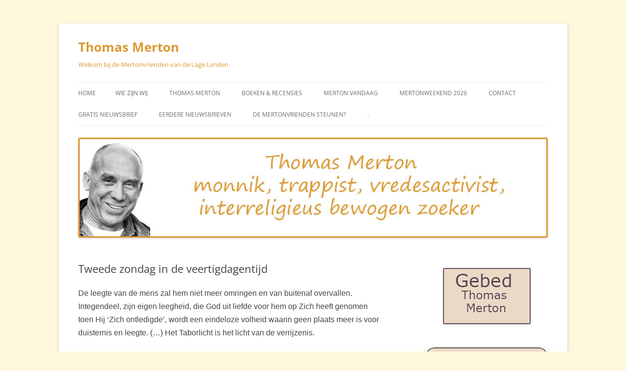

--- FILE ---
content_type: text/html; charset=UTF-8
request_url: https://thomasmerton.nl/2019/03/16/tweede-zondag-in-de-veertigdagentijd-2-2-2/
body_size: 14973
content:
<!DOCTYPE html>
<html dir="ltr" lang="en" prefix="og: https://ogp.me/ns#">
<head>
<meta charset="UTF-8" />
<meta name="viewport" content="width=device-width, initial-scale=1.0" />
<title>Tweede zondag in de veertigdagentijd | Thomas Merton</title>
<link rel="profile" href="https://gmpg.org/xfn/11" />
<link rel="pingback" href="https://thomasmerton.nl/xmlrpc.php">

		<!-- All in One SEO 4.9.3 - aioseo.com -->
	<meta name="description" content="De leegte van de mens zal hem niet meer omringen en van buitenaf overvallen. Integendeel, zijn eigen leegheid, die God uit liefde voor hem op Zich heeft genomen toen Hij &#039;Zich ontledigde&#039;, wordt een eindeloze volheid waarin geen plaats meer is voor duisternis en leegte. (…) Het Taborlicht is het licht van de verrijzenis. Thomas" />
	<meta name="robots" content="max-image-preview:large" />
	<meta name="author" content="admin"/>
	<link rel="canonical" href="https://thomasmerton.nl/2019/03/16/tweede-zondag-in-de-veertigdagentijd-2-2-2/" />
	<meta name="generator" content="All in One SEO (AIOSEO) 4.9.3" />
		<meta property="og:locale" content="en_US" />
		<meta property="og:site_name" content="Thomas Merton | Welkom bij de Mertonvrienden van de Lage Landen" />
		<meta property="og:type" content="article" />
		<meta property="og:title" content="Tweede zondag in de veertigdagentijd | Thomas Merton" />
		<meta property="og:description" content="De leegte van de mens zal hem niet meer omringen en van buitenaf overvallen. Integendeel, zijn eigen leegheid, die God uit liefde voor hem op Zich heeft genomen toen Hij &#039;Zich ontledigde&#039;, wordt een eindeloze volheid waarin geen plaats meer is voor duisternis en leegte. (…) Het Taborlicht is het licht van de verrijzenis. Thomas" />
		<meta property="og:url" content="https://thomasmerton.nl/2019/03/16/tweede-zondag-in-de-veertigdagentijd-2-2-2/" />
		<meta property="article:published_time" content="2019-03-16T22:59:10+00:00" />
		<meta property="article:modified_time" content="2023-03-04T22:59:32+00:00" />
		<meta name="twitter:card" content="summary" />
		<meta name="twitter:title" content="Tweede zondag in de veertigdagentijd | Thomas Merton" />
		<meta name="twitter:description" content="De leegte van de mens zal hem niet meer omringen en van buitenaf overvallen. Integendeel, zijn eigen leegheid, die God uit liefde voor hem op Zich heeft genomen toen Hij &#039;Zich ontledigde&#039;, wordt een eindeloze volheid waarin geen plaats meer is voor duisternis en leegte. (…) Het Taborlicht is het licht van de verrijzenis. Thomas" />
		<script type="application/ld+json" class="aioseo-schema">
			{"@context":"https:\/\/schema.org","@graph":[{"@type":"Article","@id":"https:\/\/thomasmerton.nl\/2019\/03\/16\/tweede-zondag-in-de-veertigdagentijd-2-2-2\/#article","name":"Tweede zondag in de veertigdagentijd | Thomas Merton","headline":"Tweede zondag in de veertigdagentijd","author":{"@id":"https:\/\/thomasmerton.nl\/author\/admin\/#author"},"publisher":{"@id":"https:\/\/thomasmerton.nl\/#organization"},"datePublished":"2019-03-16T23:59:10+01:00","dateModified":"2023-03-04T23:59:32+01:00","inLanguage":"en","mainEntityOfPage":{"@id":"https:\/\/thomasmerton.nl\/2019\/03\/16\/tweede-zondag-in-de-veertigdagentijd-2-2-2\/#webpage"},"isPartOf":{"@id":"https:\/\/thomasmerton.nl\/2019\/03\/16\/tweede-zondag-in-de-veertigdagentijd-2-2-2\/#webpage"},"articleSection":"Uncategorized"},{"@type":"BreadcrumbList","@id":"https:\/\/thomasmerton.nl\/2019\/03\/16\/tweede-zondag-in-de-veertigdagentijd-2-2-2\/#breadcrumblist","itemListElement":[{"@type":"ListItem","@id":"https:\/\/thomasmerton.nl#listItem","position":1,"name":"Home","item":"https:\/\/thomasmerton.nl","nextItem":{"@type":"ListItem","@id":"https:\/\/thomasmerton.nl\/category\/uncategorized\/#listItem","name":"Uncategorized"}},{"@type":"ListItem","@id":"https:\/\/thomasmerton.nl\/category\/uncategorized\/#listItem","position":2,"name":"Uncategorized","item":"https:\/\/thomasmerton.nl\/category\/uncategorized\/","nextItem":{"@type":"ListItem","@id":"https:\/\/thomasmerton.nl\/2019\/03\/16\/tweede-zondag-in-de-veertigdagentijd-2-2-2\/#listItem","name":"Tweede zondag in de veertigdagentijd"},"previousItem":{"@type":"ListItem","@id":"https:\/\/thomasmerton.nl#listItem","name":"Home"}},{"@type":"ListItem","@id":"https:\/\/thomasmerton.nl\/2019\/03\/16\/tweede-zondag-in-de-veertigdagentijd-2-2-2\/#listItem","position":3,"name":"Tweede zondag in de veertigdagentijd","previousItem":{"@type":"ListItem","@id":"https:\/\/thomasmerton.nl\/category\/uncategorized\/#listItem","name":"Uncategorized"}}]},{"@type":"Organization","@id":"https:\/\/thomasmerton.nl\/#organization","name":"Thomas Merton","description":"Welkom bij de Mertonvrienden van de Lage Landen","url":"https:\/\/thomasmerton.nl\/"},{"@type":"Person","@id":"https:\/\/thomasmerton.nl\/author\/admin\/#author","url":"https:\/\/thomasmerton.nl\/author\/admin\/","name":"admin"},{"@type":"WebPage","@id":"https:\/\/thomasmerton.nl\/2019\/03\/16\/tweede-zondag-in-de-veertigdagentijd-2-2-2\/#webpage","url":"https:\/\/thomasmerton.nl\/2019\/03\/16\/tweede-zondag-in-de-veertigdagentijd-2-2-2\/","name":"Tweede zondag in de veertigdagentijd | Thomas Merton","description":"De leegte van de mens zal hem niet meer omringen en van buitenaf overvallen. Integendeel, zijn eigen leegheid, die God uit liefde voor hem op Zich heeft genomen toen Hij 'Zich ontledigde', wordt een eindeloze volheid waarin geen plaats meer is voor duisternis en leegte. (\u2026) Het Taborlicht is het licht van de verrijzenis. Thomas","inLanguage":"en","isPartOf":{"@id":"https:\/\/thomasmerton.nl\/#website"},"breadcrumb":{"@id":"https:\/\/thomasmerton.nl\/2019\/03\/16\/tweede-zondag-in-de-veertigdagentijd-2-2-2\/#breadcrumblist"},"author":{"@id":"https:\/\/thomasmerton.nl\/author\/admin\/#author"},"creator":{"@id":"https:\/\/thomasmerton.nl\/author\/admin\/#author"},"datePublished":"2019-03-16T23:59:10+01:00","dateModified":"2023-03-04T23:59:32+01:00"},{"@type":"WebSite","@id":"https:\/\/thomasmerton.nl\/#website","url":"https:\/\/thomasmerton.nl\/","name":"Thomas Merton","description":"Welkom bij de Mertonvrienden van de Lage Landen","inLanguage":"en","publisher":{"@id":"https:\/\/thomasmerton.nl\/#organization"}}]}
		</script>
		<!-- All in One SEO -->

<meta name="dlm-version" content="5.1.6"><link rel='dns-prefetch' href='//static.addtoany.com' />
<link rel="alternate" type="application/rss+xml" title="Thomas Merton &raquo; Feed" href="https://thomasmerton.nl/feed/" />
<link rel="alternate" type="application/rss+xml" title="Thomas Merton &raquo; Comments Feed" href="https://thomasmerton.nl/comments/feed/" />
<link rel="alternate" type="application/rss+xml" title="Thomas Merton &raquo; Tweede zondag in de veertigdagentijd Comments Feed" href="https://thomasmerton.nl/2019/03/16/tweede-zondag-in-de-veertigdagentijd-2-2-2/feed/" />
<link rel="alternate" title="oEmbed (JSON)" type="application/json+oembed" href="https://thomasmerton.nl/wp-json/oembed/1.0/embed?url=https%3A%2F%2Fthomasmerton.nl%2F2019%2F03%2F16%2Ftweede-zondag-in-de-veertigdagentijd-2-2-2%2F" />
<link rel="alternate" title="oEmbed (XML)" type="text/xml+oembed" href="https://thomasmerton.nl/wp-json/oembed/1.0/embed?url=https%3A%2F%2Fthomasmerton.nl%2F2019%2F03%2F16%2Ftweede-zondag-in-de-veertigdagentijd-2-2-2%2F&#038;format=xml" />
<style id='wp-img-auto-sizes-contain-inline-css' type='text/css'>
img:is([sizes=auto i],[sizes^="auto," i]){contain-intrinsic-size:3000px 1500px}
/*# sourceURL=wp-img-auto-sizes-contain-inline-css */
</style>
<style id='wp-emoji-styles-inline-css' type='text/css'>

	img.wp-smiley, img.emoji {
		display: inline !important;
		border: none !important;
		box-shadow: none !important;
		height: 1em !important;
		width: 1em !important;
		margin: 0 0.07em !important;
		vertical-align: -0.1em !important;
		background: none !important;
		padding: 0 !important;
	}
/*# sourceURL=wp-emoji-styles-inline-css */
</style>
<link rel='stylesheet' id='wpsc-style-css' href='https://thomasmerton.nl/wp-content/plugins/wordpress-simple-paypal-shopping-cart/assets/wpsc-front-end-styles.css?ver=5.2.4' type='text/css' media='all' />
<link rel='stylesheet' id='twentytwelve-fonts-css' href='https://thomasmerton.nl/wp-content/themes/twentytwelve/fonts/font-open-sans.css?ver=20230328' type='text/css' media='all' />
<link rel='stylesheet' id='twentytwelve-style-css' href='https://thomasmerton.nl/wp-content/themes/twentytwelve/style.css?ver=20251202' type='text/css' media='all' />
<link rel='stylesheet' id='twentytwelve-block-style-css' href='https://thomasmerton.nl/wp-content/themes/twentytwelve/css/blocks.css?ver=20251031' type='text/css' media='all' />
<link rel='stylesheet' id='addtoany-css' href='https://thomasmerton.nl/wp-content/plugins/add-to-any/addtoany.min.css?ver=1.16' type='text/css' media='all' />
<link rel='stylesheet' id='__EPYT__style-css' href='https://thomasmerton.nl/wp-content/plugins/youtube-embed-plus/styles/ytprefs.min.css?ver=14.2.4' type='text/css' media='all' />
<style id='__EPYT__style-inline-css' type='text/css'>

                .epyt-gallery-thumb {
                        width: 33.333%;
                }
                
/*# sourceURL=__EPYT__style-inline-css */
</style>
<script type="text/javascript" async src="https://thomasmerton.nl/wp-content/plugins/burst-statistics/assets/js/timeme/timeme.min.js?ver=1767916701" id="burst-timeme-js"></script>
<script type="text/javascript" id="addtoany-core-js-before">
/* <![CDATA[ */
window.a2a_config=window.a2a_config||{};a2a_config.callbacks=[];a2a_config.overlays=[];a2a_config.templates={};

//# sourceURL=addtoany-core-js-before
/* ]]> */
</script>
<script type="text/javascript" defer src="https://static.addtoany.com/menu/page.js" id="addtoany-core-js"></script>
<script type="text/javascript" src="https://thomasmerton.nl/wp-includes/js/jquery/jquery.min.js?ver=3.7.1" id="jquery-core-js"></script>
<script type="text/javascript" src="https://thomasmerton.nl/wp-includes/js/jquery/jquery-migrate.min.js?ver=3.4.1" id="jquery-migrate-js"></script>
<script type="text/javascript" defer src="https://thomasmerton.nl/wp-content/plugins/add-to-any/addtoany.min.js?ver=1.1" id="addtoany-jquery-js"></script>
<script type="text/javascript" src="https://thomasmerton.nl/wp-content/themes/twentytwelve/js/navigation.js?ver=20250303" id="twentytwelve-navigation-js" defer="defer" data-wp-strategy="defer"></script>
<script type="text/javascript" id="__ytprefs__-js-extra">
/* <![CDATA[ */
var _EPYT_ = {"ajaxurl":"https://thomasmerton.nl/wp-admin/admin-ajax.php","security":"3832bc5af3","gallery_scrolloffset":"20","eppathtoscripts":"https://thomasmerton.nl/wp-content/plugins/youtube-embed-plus/scripts/","eppath":"https://thomasmerton.nl/wp-content/plugins/youtube-embed-plus/","epresponsiveselector":"[\"iframe.__youtube_prefs_widget__\"]","epdovol":"1","version":"14.2.4","evselector":"iframe.__youtube_prefs__[src], iframe[src*=\"youtube.com/embed/\"], iframe[src*=\"youtube-nocookie.com/embed/\"]","ajax_compat":"","maxres_facade":"eager","ytapi_load":"light","pause_others":"","stopMobileBuffer":"1","facade_mode":"","not_live_on_channel":""};
//# sourceURL=__ytprefs__-js-extra
/* ]]> */
</script>
<script type="text/javascript" src="https://thomasmerton.nl/wp-content/plugins/youtube-embed-plus/scripts/ytprefs.min.js?ver=14.2.4" id="__ytprefs__-js"></script>
<link rel="https://api.w.org/" href="https://thomasmerton.nl/wp-json/" /><link rel="alternate" title="JSON" type="application/json" href="https://thomasmerton.nl/wp-json/wp/v2/posts/3667" /><link rel="EditURI" type="application/rsd+xml" title="RSD" href="https://thomasmerton.nl/xmlrpc.php?rsd" />

<link rel='shortlink' href='https://thomasmerton.nl/?p=3667' />
		<script type="text/javascript">
			var _statcounter = _statcounter || [];
			_statcounter.push({"tags": {"author": "admin"}});
		</script>
		
<!-- WP Simple Shopping Cart plugin v5.2.4 - https://wordpress.org/plugins/wordpress-simple-paypal-shopping-cart/ -->
	<script type="text/javascript">
	function ReadForm (obj1, tst) {
	    // Read the user form
	    var i,j,pos;
	    val_total="";val_combo="";

	    for (i=0; i<obj1.length; i++)
	    {
	        // run entire form
	        obj = obj1.elements[i];           // a form element

	        if (obj.type == "select-one")
	        {   // just selects
	            if (obj.name == "quantity" ||
	                obj.name == "amount") continue;
		        pos = obj.selectedIndex;        // which option selected
		        
		        const selected_option = obj.options[pos];
		        
		        val = selected_option?.value;   // selected value
		        if (selected_option?.getAttribute("data-display-text")){
                    val = selected_option?.getAttribute("data-display-text");
                }
		        
		        val_combo = val_combo + " (" + val + ")";
	        }
	    }
		// Now summarize everything we have processed above
		val_total = obj1.product_tmp.value + val_combo;
		obj1.wspsc_product.value = val_total;
	}
	</script>
    	<style type="text/css" id="twentytwelve-header-css">
			.site-header h1 a,
		.site-header h2 {
			color: #dd9933;
		}
		</style>
	<style type="text/css" id="custom-background-css">
body.custom-background { background-color: #fff8dc; }
</style>
	<meta name="redi-version" content="1.2.7" /><link rel="icon" href="https://thomasmerton.nl/wp-content/uploads/2017/02/cropped-tmfav-32x32.jpg" sizes="32x32" />
<link rel="icon" href="https://thomasmerton.nl/wp-content/uploads/2017/02/cropped-tmfav-192x192.jpg" sizes="192x192" />
<link rel="apple-touch-icon" href="https://thomasmerton.nl/wp-content/uploads/2017/02/cropped-tmfav-180x180.jpg" />
<meta name="msapplication-TileImage" content="https://thomasmerton.nl/wp-content/uploads/2017/02/cropped-tmfav-270x270.jpg" />
<style id='global-styles-inline-css' type='text/css'>
:root{--wp--preset--color--blue: #21759b;--wp--preset--color--dark-gray: #444;--wp--preset--color--medium-gray: #9f9f9f;--wp--preset--color--light-gray: #e6e6e6;--wp--preset--color--white: #fff;}:where(.is-layout-flex){gap: 0.5em;}:where(.is-layout-grid){gap: 0.5em;}body .is-layout-flex{display: flex;}.is-layout-flex{flex-wrap: wrap;align-items: center;}.is-layout-flex > :is(*, div){margin: 0;}body .is-layout-grid{display: grid;}.is-layout-grid > :is(*, div){margin: 0;}:where(.wp-block-columns.is-layout-flex){gap: 2em;}:where(.wp-block-columns.is-layout-grid){gap: 2em;}:where(.wp-block-post-template.is-layout-flex){gap: 1.25em;}:where(.wp-block-post-template.is-layout-grid){gap: 1.25em;}
/*# sourceURL=global-styles-inline-css */
</style>
<link rel='stylesheet' id='gallery-video-style2-os-css-css' href='https://thomasmerton.nl/wp-content/plugins/gallery-video/includes/../assets/style/style2-os.css?ver=330d6a43a7fa840a6a2d2cea9d8a1e1e' type='text/css' media='all' />
<link rel='stylesheet' id='gallery_video_resp_lightbox_css-css' href='https://thomasmerton.nl/wp-content/plugins/gallery-video/assets/style/responsive_lightbox.css?ver=330d6a43a7fa840a6a2d2cea9d8a1e1e' type='text/css' media='all' />
<link rel='stylesheet' id='fontawesome-css-css' href='https://thomasmerton.nl/wp-content/plugins/gallery-video/includes/../assets/style/css/font-awesome.css?ver=330d6a43a7fa840a6a2d2cea9d8a1e1e' type='text/css' media='all' />
<link rel='stylesheet' id='gallery_video_colorbox_css-css' href='https://thomasmerton.nl/wp-content/plugins/gallery-video/assets/style/colorbox-1.css?ver=330d6a43a7fa840a6a2d2cea9d8a1e1e' type='text/css' media='all' />
</head>

<body class="wp-singular post-template-default single single-post postid-3667 single-format-standard custom-background wp-embed-responsive wp-theme-twentytwelve custom-font-enabled" data-burst_id="3667" data-burst_type="post">
<div id="page" class="hfeed site">
	<a class="screen-reader-text skip-link" href="#content">Skip to content</a>
	<header id="masthead" class="site-header">
		<hgroup>
							<h1 class="site-title"><a href="https://thomasmerton.nl/" rel="home" >Thomas Merton</a></h1>
								<h2 class="site-description">Welkom bij de Mertonvrienden van de Lage Landen</h2>
					</hgroup>

		<nav id="site-navigation" class="main-navigation">
			<button class="menu-toggle">Menu</button>
			<div class="nav-menu"><ul>
<li ><a href="https://thomasmerton.nl/">Home</a></li><li class="page_item page-item-724 page_item_has_children"><a href="https://thomasmerton.nl/wie-zijn-de-mertonvrienden/">Wie zijn wij</a>
<ul class='children'>
	<li class="page_item page-item-917"><a href="https://thomasmerton.nl/wie-zijn-de-mertonvrienden/stuurgroep-etc/">Stuurgroep &#8211; Contact</a></li>
	<li class="page_item page-item-911"><a href="https://thomasmerton.nl/wie-zijn-de-mertonvrienden/stichter-stan-broos/">Stichter Stan Broos</a></li>
	<li class="page_item page-item-3293 page_item_has_children"><a href="https://thomasmerton.nl/wie-zijn-de-mertonvrienden/algemene-verordening-gegevensbescherming/">AVG</a>
	<ul class='children'>
		<li class="page_item page-item-6569 page_item_has_children"><a href="https://thomasmerton.nl/wie-zijn-de-mertonvrienden/algemene-verordening-gegevensbescherming/voor-admin/">Admin</a>
		<ul class='children'>
			<li class="page_item page-item-6574 page_item_has_children"><a href="https://thomasmerton.nl/wie-zijn-de-mertonvrienden/algemene-verordening-gegevensbescherming/voor-admin/test-bestelling/">Kennismaken met Thomas Merton</a>
			<ul class='children'>
				<li class="page_item page-item-6685"><a href="https://thomasmerton.nl/wie-zijn-de-mertonvrienden/algemene-verordening-gegevensbescherming/voor-admin/test-bestelling/6685-2/">.</a></li>
			</ul>
</li>
		</ul>
</li>
	</ul>
</li>
</ul>
</li>
<li class="page_item page-item-164 page_item_has_children"><a href="https://thomasmerton.nl/thomasmerton/">Thomas Merton</a>
<ul class='children'>
	<li class="page_item page-item-3378"><a href="https://thomasmerton.nl/thomasmerton/een-chronologie-van-het-leven-van-thomas-merton/">Een chronologie van het leven van Thomas Merton</a></li>
	<li class="page_item page-item-788 page_item_has_children"><a href="https://thomasmerton.nl/thomasmerton/bibliografie-van-merton/">Bibliografie van Merton</a>
	<ul class='children'>
		<li class="page_item page-item-1181 page_item_has_children"><a href="https://thomasmerton.nl/thomasmerton/bibliografie-van-merton/bibliografie-engelstalig/">Bibliografie engelstalig</a>
		<ul class='children'>
			<li class="page_item page-item-5991"><a href="https://thomasmerton.nl/thomasmerton/bibliografie-van-merton/bibliografie-engelstalig/bevestiging-nieuwsbrief/">..</a></li>
			<li class="page_item page-item-5980"><a href="https://thomasmerton.nl/thomasmerton/bibliografie-van-merton/bibliografie-engelstalig/uw-aanmelding-voor-de-nieuwsbrief-is-gelukt/">.</a></li>
		</ul>
</li>
	</ul>
</li>
	<li class="page_item page-item-797 page_item_has_children"><a href="https://thomasmerton.nl/thomasmerton/thomas-merton-als-auteur/">Teksten van Merton</a>
	<ul class='children'>
		<li class="page_item page-item-801"><a href="https://thomasmerton.nl/thomasmerton/thomas-merton-als-auteur/%ef%bb%bflouteringsberg-1948/">﻿Louteringsberg (1948)</a></li>
		<li class="page_item page-item-804"><a href="https://thomasmerton.nl/thomasmerton/thomas-merton-als-auteur/de-boodschap-van-een-contemplatief/">De boodschap van een contemplatief</a></li>
		<li class="page_item page-item-806"><a href="https://thomasmerton.nl/thomasmerton/thomas-merton-als-auteur/merton-een-vreemdeling-in-het-paradijs/">Merton , een vreemdeling in het paradijs</a></li>
		<li class="page_item page-item-809"><a href="https://thomasmerton.nl/thomasmerton/thomas-merton-als-auteur/de-paasliturgie-van-de-schepping/">De paasliturgie van de schepping</a></li>
		<li class="page_item page-item-811"><a href="https://thomasmerton.nl/thomasmerton/thomas-merton-als-auteur/mertons-louisville-ervaring/">Mertons Louisville ervaring</a></li>
		<li class="page_item page-item-813"><a href="https://thomasmerton.nl/thomasmerton/thomas-merton-als-auteur/monastieke-ervaring-en-de-oost-westdialoog/">Monastieke ervaring en de oost-westdialoog</a></li>
		<li class="page_item page-item-815"><a href="https://thomasmerton.nl/thomasmerton/thomas-merton-als-auteur/brief-aan-ernesto-cardenal/">Brief aan Ernesto Cardenal</a></li>
		<li class="page_item page-item-817"><a href="https://thomasmerton.nl/thomasmerton/thomas-merton-als-auteur/marxisme-en-monastieke-perspektieven/">Marxisme en monastieke perspektieven</a></li>
		<li class="page_item page-item-819"><a href="https://thomasmerton.nl/thomasmerton/thomas-merton-als-auteur/heer-mijn-god-gebed/">Gebed &#8211; Heer mijn God</a></li>
		<li class="page_item page-item-821"><a href="https://thomasmerton.nl/thomasmerton/thomas-merton-als-auteur/bij-de-japanse-uitgave-van-de-louteringsberg-the-seven-storey-mountain/">Bij de Japanse uitgave van de Louteringsberg  (The Seven Storey Mountain)</a></li>
		<li class="page_item page-item-823"><a href="https://thomasmerton.nl/thomasmerton/thomas-merton-als-auteur/mnnik-zijn-vandaag/">Monnik zijn vandaag</a></li>
	</ul>
</li>
	<li class="page_item page-item-826 page_item_has_children"><a href="https://thomasmerton.nl/thomasmerton/teksten-over-merton/">Teksten over Merton</a>
	<ul class='children'>
		<li class="page_item page-item-2252"><a href="https://thomasmerton.nl/thomasmerton/teksten-over-merton/lezing-honderdste-geboortedag-van-thomas-merton/">Lezing Dom Bernardus bij de honderdste geboortedag van Thomas Merton</a></li>
		<li class="page_item page-item-2266"><a href="https://thomasmerton.nl/thomasmerton/teksten-over-merton/tussen-traditie-en-revolutie-lezing-willy-eurlings/">Lezing Willy Eurlings bij de honderdste geboortedag van Thomas Merton</a></li>
		<li class="page_item page-item-828"><a href="https://thomasmerton.nl/thomasmerton/teksten-over-merton/thomas-merton-bruggenbouwer/">Thomas Merton, bruggenbouwer</a></li>
		<li class="page_item page-item-832"><a href="https://thomasmerton.nl/thomasmerton/teksten-over-merton/abbey-of-gethsemani-herinneringen-september-1987/">Abbey of Gethsemani,  herinneringen (September 1987)</a></li>
		<li class="page_item page-item-2436"><a href="https://thomasmerton.nl/thomasmerton/teksten-over-merton/interview-naar-aanleiding-van-het-verdiepingsweekend/">Interview naar aanleiding van het verdiepingsweekend in abdij Koningshoeven 10-12 maart 2017</a></li>
		<li class="page_item page-item-834"><a href="https://thomasmerton.nl/thomasmerton/teksten-over-merton/wanneer-het-hart-oprecht-is/">Wanneer het hart oprecht is</a></li>
		<li class="page_item page-item-1411"><a href="https://thomasmerton.nl/thomasmerton/teksten-over-merton/100-jaar-merton-interview-trouw-12-01-2015/">100 Jaar Merton: Interview Trouw 12-01-2015</a></li>
		<li class="page_item page-item-867"><a href="https://thomasmerton.nl/thomasmerton/teksten-over-merton/thomas-merton-vincent-hermans-osco/">Thomas Merton &#8211; Vincent Hermans osco</a></li>
		<li class="page_item page-item-869"><a href="https://thomasmerton.nl/thomasmerton/teksten-over-merton/thomas-merton-ontmoet-de-dalai-lama/">Thomas Merton ontmoet de Dalai Lama</a></li>
		<li class="page_item page-item-872"><a href="https://thomasmerton.nl/thomasmerton/teksten-over-merton/dom-jean-leclercq-over-thomas-merton/">Dom Jean Leclercq over Thomas Merton</a></li>
		<li class="page_item page-item-875"><a href="https://thomasmerton.nl/thomasmerton/teksten-over-merton/luchtspiegelingen-in-de-woestijn/">Luchtspiegelingen in de Woestijn</a></li>
		<li class="page_item page-item-877"><a href="https://thomasmerton.nl/thomasmerton/teksten-over-merton/merton-een-profeet/">Merton&#8230;..een profeet?</a></li>
		<li class="page_item page-item-879"><a href="https://thomasmerton.nl/thomasmerton/teksten-over-merton/thomas-merton-een-heilige/">Thomas Merton&#8230;. een heilige?</a></li>
		<li class="page_item page-item-881"><a href="https://thomasmerton.nl/thomasmerton/teksten-over-merton/thomas-merton-en-de-shakers/">Thomas Merton en de shakers</a></li>
		<li class="page_item page-item-883"><a href="https://thomasmerton.nl/thomasmerton/teksten-over-merton/future-of-thomas-merton/">Future of Thomas Merton</a></li>
		<li class="page_item page-item-885"><a href="https://thomasmerton.nl/thomasmerton/teksten-over-merton/van-trapistenmonnik-tot-christen-binnen-de-traditie-van-citeaux/">Van Trapistenmonnik tot Christen binnen de traditie van Cîteaux</a></li>
	</ul>
</li>
	<li class="page_item page-item-888 page_item_has_children"><a href="https://thomasmerton.nl/thomasmerton/merton-herlezen/">Merton (her)lezen</a>
	<ul class='children'>
		<li class="page_item page-item-2647"><a href="https://thomasmerton.nl/thomasmerton/merton-herlezen/de-weg-van-zhuangzi/">De weg van Zhuangzi</a></li>
		<li class="page_item page-item-890"><a href="https://thomasmerton.nl/thomasmerton/merton-herlezen/seven-storey-mountain-louteringsberg/">Seven Storey Mountain &#8211; Louteringsberg</a></li>
		<li class="page_item page-item-892"><a href="https://thomasmerton.nl/thomasmerton/merton-herlezen/dancing-in-the-water-of-life/">Dancing in the Water of Life</a></li>
		<li class="page_item page-item-894"><a href="https://thomasmerton.nl/thomasmerton/merton-herlezen/the-sign-of-jonas/">The Sign of Jonas</a></li>
		<li class="page_item page-item-896"><a href="https://thomasmerton.nl/thomasmerton/merton-herlezen/the-wisdom-of-the-desert-wijsheid-uit-de-woestijn/">The Wisdom of the Desert &#8211; Wijsheid uit de woestijn</a></li>
		<li class="page_item page-item-898"><a href="https://thomasmerton.nl/thomasmerton/merton-herlezen/raids-on-the-unspeakable/">Raids on the Unspeakable</a></li>
		<li class="page_item page-item-900"><a href="https://thomasmerton.nl/thomasmerton/merton-herlezen/conjectures-of-a-guilty-bystander-oplettende-toeschouwer/">Conjectures of a Guilty Bystander &#8211; Oplettende toeschouwer</a></li>
		<li class="page_item page-item-902"><a href="https://thomasmerton.nl/thomasmerton/merton-herlezen/the-climate-of-monastic-prayer-contemplatief-gebed/">The Climate of Monastic Prayer &#8211; Contemplatief gebed</a></li>
		<li class="page_item page-item-904"><a href="https://thomasmerton.nl/thomasmerton/merton-herlezen/thoughts-in-solitude/">Thoughts in Solitude</a></li>
	</ul>
</li>
	<li class="page_item page-item-907"><a href="https://thomasmerton.nl/thomasmerton/mertonsites/">Mertonsites</a></li>
	<li class="page_item page-item-771 page_item_has_children"><a href="https://thomasmerton.nl/thomasmerton/cistercienzerstrappisten/">Links</a>
	<ul class='children'>
		<li class="page_item page-item-942 page_item_has_children"><a href="https://thomasmerton.nl/thomasmerton/cistercienzerstrappisten/geschiedenis/">Geschiedenis</a>
		<ul class='children'>
			<li class="page_item page-item-944"><a href="https://thomasmerton.nl/thomasmerton/cistercienzerstrappisten/geschiedenis/stichting-van-citeaux/">stichting van Cîteaux</a></li>
			<li class="page_item page-item-948"><a href="https://thomasmerton.nl/thomasmerton/cistercienzerstrappisten/geschiedenis/klein-exordium-van-citteaux/">Exordium van cîtteaux</a></li>
			<li class="page_item page-item-952"><a href="https://thomasmerton.nl/thomasmerton/cistercienzerstrappisten/geschiedenis/bernardus/">Bernardus</a></li>
			<li class="page_item page-item-954"><a href="https://thomasmerton.nl/thomasmerton/cistercienzerstrappisten/geschiedenis/aelred-van-rievaulx/">Aelred van Rievaulx</a></li>
			<li class="page_item page-item-956"><a href="https://thomasmerton.nl/thomasmerton/cistercienzerstrappisten/geschiedenis/ordre-cistercien/">Ordre cistercien</a></li>
		</ul>
</li>
		<li class="page_item page-item-958 page_item_has_children"><a href="https://thomasmerton.nl/thomasmerton/cistercienzerstrappisten/spiritualiteit/">Spiritualiteit</a>
		<ul class='children'>
			<li class="page_item page-item-963"><a href="https://thomasmerton.nl/thomasmerton/cistercienzerstrappisten/spiritualiteit/ter-overweging/">Ter overweging</a></li>
			<li class="page_item page-item-965"><a href="https://thomasmerton.nl/thomasmerton/cistercienzerstrappisten/spiritualiteit/de-spiritualiteit-van-de-cistercienzers/">De spiritualiteit van de cisterciënzers</a></li>
			<li class="page_item page-item-971"><a href="https://thomasmerton.nl/thomasmerton/cistercienzerstrappisten/spiritualiteit/het-belang-van-contemplatie-voor-het-actieve-leven/">Het belang van contemplatie voor het actieve leven</a></li>
		</ul>
</li>
		<li class="page_item page-item-973"><a href="https://thomasmerton.nl/thomasmerton/cistercienzerstrappisten/kloosters-in-de-lage-landen/">Trappistenkloosters in de lage landen</a></li>
		<li class="page_item page-item-976 page_item_has_children"><a href="https://thomasmerton.nl/thomasmerton/cistercienzerstrappisten/lekencistercienzers/">Cisterciënzersleken</a>
		<ul class='children'>
			<li class="page_item page-item-978"><a href="https://thomasmerton.nl/thomasmerton/cistercienzerstrappisten/lekencistercienzers/cistercienzer-synaxis/">cisterciënzer synaxis</a></li>
			<li class="page_item page-item-980"><a href="https://thomasmerton.nl/thomasmerton/cistercienzerstrappisten/lekencistercienzers/slotdocument-synaxis-citeaux-1998/">Slotdocument Synaxis Cîteaux 1998</a></li>
			<li class="page_item page-item-982"><a href="https://thomasmerton.nl/thomasmerton/cistercienzerstrappisten/lekencistercienzers/een-cistercienzerspiritualiteit-buiten-de-abdijmuren/">Een cisterciënzerspiritualiteit buiten de abdijmuren?</a></li>
			<li class="page_item page-item-984"><a href="https://thomasmerton.nl/thomasmerton/cistercienzerstrappisten/lekencistercienzers/participatie-van-leken/">Participatie van leken</a></li>
			<li class="page_item page-item-986"><a href="https://thomasmerton.nl/thomasmerton/cistercienzerstrappisten/lekencistercienzers/iowa-lay-cistercians/">Iowa Lay Cistercians</a></li>
			<li class="page_item page-item-988"><a href="https://thomasmerton.nl/thomasmerton/cistercienzerstrappisten/lekencistercienzers/genesee-lay-contemplatives-and-associates/">Genesee Lay Contemplatives and Associates</a></li>
		</ul>
</li>
		<li class="page_item page-item-990 page_item_has_children"><a href="https://thomasmerton.nl/thomasmerton/cistercienzerstrappisten/monastica/">Monastica</a>
		<ul class='children'>
			<li class="page_item page-item-992"><a href="https://thomasmerton.nl/thomasmerton/cistercienzerstrappisten/monastica/de-nieuwe-monnik/">De nieuwe monnik</a></li>
			<li class="page_item page-item-994"><a href="https://thomasmerton.nl/thomasmerton/cistercienzerstrappisten/monastica/ribat-es-salam/">Ribât es-salâm</a></li>
			<li class="page_item page-item-996"><a href="https://thomasmerton.nl/thomasmerton/cistercienzerstrappisten/monastica/links/">Links</a></li>
		</ul>
</li>
	</ul>
</li>
	<li class="page_item page-item-2440"><a href="https://thomasmerton.nl/thomasmerton/video/">Film</a></li>
</ul>
</li>
<li class="page_item page-item-1395 page_item_has_children"><a href="https://thomasmerton.nl/actueel-2/">Boeken &#038; Recensies</a>
<ul class='children'>
	<li class="page_item page-item-5173"><a href="https://thomasmerton.nl/actueel-2/de-mens-achter-de-monnik/">De mens achter de monnik</a></li>
	<li class="page_item page-item-4907"><a href="https://thomasmerton.nl/actueel-2/vrede-in-het-na-christelijke-tijdperk/">Vrede in het na-christelijke tijdperk</a></li>
	<li class="page_item page-item-4521"><a href="https://thomasmerton.nl/actueel-2/zen-en-de-gretige-vogels/">Zen en de gretige vogels</a></li>
	<li class="page_item page-item-4145"><a href="https://thomasmerton.nl/actueel-2/bespiegelingen-van-een-schuldige-toeschouwer/">Bespiegelingen van een schuldige toeschouwer</a></li>
	<li class="page_item page-item-3866"><a href="https://thomasmerton.nl/actueel-2/recensies-van-overdenkingen-in-eenzaamheid/">Overdenkingen in eenzaamheid</a></li>
	<li class="page_item page-item-3187 page_item_has_children"><a href="https://thomasmerton.nl/actueel-2/recensies-van-leven-met-wijsheid/">Leven met wijsheid</a>
	<ul class='children'>
		<li class="page_item page-item-3327"><a href="https://thomasmerton.nl/actueel-2/recensies-van-leven-met-wijsheid/recensie-de-kovel/">Recensie De Kovel</a></li>
		<li class="page_item page-item-3267"><a href="https://thomasmerton.nl/actueel-2/recensies-van-leven-met-wijsheid/recensie-benedictijns-tijdschrift/">Recensie: Benedictijns Tijdschrift</a></li>
	</ul>
</li>
	<li class="page_item page-item-1621"><a href="https://thomasmerton.nl/actueel-2/recensies-van-zaden-van-contemplatie/">Zaden van contemplatie</a></li>
</ul>
</li>
<li class="page_item page-item-6709"><a href="https://thomasmerton.nl/merton-vandaag/">Merton vandaag</a></li>
<li class="page_item page-item-5102 page_item_has_children"><a href="https://thomasmerton.nl/mertonweekend2026/">Mertonweekend 2026</a>
<ul class='children'>
	<li class="page_item page-item-1975"><a href="https://thomasmerton.nl/mertonweekend2026/eerdere-mertonweekenden-sinds-1985/">Eerdere Mertonweekenden sinds 1985</a></li>
</ul>
</li>
<li class="page_item page-item-3505"><a href="https://thomasmerton.nl/contact/">Contact</a></li>
<li class="page_item page-item-5974"><a href="https://thomasmerton.nl/nieuwsbrief/">Gratis Nieuwsbrief</a></li>
<li class="page_item page-item-6037"><a href="https://thomasmerton.nl/nieuwsbrief-archief/">Eerdere Nieuwsbrieven</a></li>
<li class="page_item page-item-6670"><a href="https://thomasmerton.nl/steun-de-mertonvrienden/">De Mertonvrienden steunen?</a></li>
<li class="page_item page-item-5666"><a href="https://thomasmerton.nl/contactblad-mertonvrienden-2/bloemlezing-uit-het-contactblad__trashed/het-contemplatieve-leven-als-profetische-roeping__trashed/inschrijving-mertonweekend/">.</a></li>
</ul></div>
		</nav><!-- #site-navigation -->

				<a href="https://thomasmerton.nl/"  rel="home"><img src="https://thomasmerton.nl/wp-content/uploads/2014/11/thomasmertin-291114v5.jpg" width="966" height="206" alt="Thomas Merton" class="header-image" srcset="https://thomasmerton.nl/wp-content/uploads/2014/11/thomasmertin-291114v5.jpg 966w, https://thomasmerton.nl/wp-content/uploads/2014/11/thomasmertin-291114v5-300x63.jpg 300w, https://thomasmerton.nl/wp-content/uploads/2014/11/thomasmertin-291114v5-624x133.jpg 624w" sizes="(max-width: 966px) 100vw, 966px" decoding="async" fetchpriority="high" /></a>
			</header><!-- #masthead -->

	<div id="main" class="wrapper">

	<div id="primary" class="site-content">
		<div id="content" role="main">

			
				
	<article id="post-3667" class="post-3667 post type-post status-publish format-standard hentry category-uncategorized">
				<header class="entry-header">
			
						<h1 class="entry-title">Tweede zondag in de veertigdagentijd</h1>
								</header><!-- .entry-header -->

				<div class="entry-content">
			<p><!-- .entry-header --><span style="font-family: verdana, geneva, sans-serif; font-size: 12pt;">De leegte van de mens zal hem niet meer omringen en van buitenaf overvallen. Integendeel, zijn eigen leegheid, die God uit liefde voor hem op Zich heeft genomen toen Hij &#8216;Zich ontledigde&#8217;, wordt een eindeloze volheid waarin geen plaats meer is voor duisternis en leegte. (…) Het Taborlicht is het licht van de verrijzenis.</span></p>
<div class="entry-content">
<p><span style="font-family: verdana, geneva, sans-serif; font-size: 12pt;">Thomas MERTON, <em>Disputed Questions</em>, blz. 81-82 (vertaling Dirk Doms)</span></p>
<p>&nbsp;</p>
</div>
<div class="addtoany_share_save_container addtoany_content addtoany_content_bottom"><div class="a2a_kit a2a_kit_size_24 addtoany_list" data-a2a-url="https://thomasmerton.nl/2019/03/16/tweede-zondag-in-de-veertigdagentijd-2-2-2/" data-a2a-title="Tweede zondag in de veertigdagentijd"><a class="a2a_button_email" href="https://www.addtoany.com/add_to/email?linkurl=https%3A%2F%2Fthomasmerton.nl%2F2019%2F03%2F16%2Ftweede-zondag-in-de-veertigdagentijd-2-2-2%2F&amp;linkname=Tweede%20zondag%20in%20de%20veertigdagentijd" title="Email" rel="nofollow noopener" target="_blank"></a><a class="a2a_button_bluesky" href="https://www.addtoany.com/add_to/bluesky?linkurl=https%3A%2F%2Fthomasmerton.nl%2F2019%2F03%2F16%2Ftweede-zondag-in-de-veertigdagentijd-2-2-2%2F&amp;linkname=Tweede%20zondag%20in%20de%20veertigdagentijd" title="Bluesky" rel="nofollow noopener" target="_blank"></a><a class="a2a_button_print" href="https://www.addtoany.com/add_to/print?linkurl=https%3A%2F%2Fthomasmerton.nl%2F2019%2F03%2F16%2Ftweede-zondag-in-de-veertigdagentijd-2-2-2%2F&amp;linkname=Tweede%20zondag%20in%20de%20veertigdagentijd" title="Print" rel="nofollow noopener" target="_blank"></a></div></div>					</div><!-- .entry-content -->
		
		<footer class="entry-meta">
			This entry was posted in <a href="https://thomasmerton.nl/category/uncategorized/" rel="category tag">Uncategorized</a> on <a href="https://thomasmerton.nl/2019/03/16/tweede-zondag-in-de-veertigdagentijd-2-2-2/" title="23:59" rel="bookmark"><time class="entry-date" datetime="2019-03-16T23:59:10+01:00">March 16, 2019</time></a><span class="by-author"> by <span class="author vcard"><a class="url fn n" href="https://thomasmerton.nl/author/admin/" title="View all posts by admin" rel="author">admin</a></span></span>.								</footer><!-- .entry-meta -->
	</article><!-- #post -->

				<nav class="nav-single">
					<h3 class="assistive-text">Post navigation</h3>
					<span class="nav-previous"><a href="https://thomasmerton.nl/2019/03/09/eerste-zondag-in-de-veertigdagentijd-3/" rel="prev"><span class="meta-nav">&larr;</span> Eerste zondag in de veertigdagentijd</a></span>
					<span class="nav-next"><a href="https://thomasmerton.nl/2019/03/23/vasten-heeft-zijn-waarde-2-2/" rel="next">Vasten heeft zijn waarde <span class="meta-nav">&rarr;</span></a></span>
				</nav><!-- .nav-single -->

				
<div id="comments" class="comments-area">

	
	
	
</div><!-- #comments .comments-area -->

			
		</div><!-- #content -->
	</div><!-- #primary -->


			<div id="secondary" class="widget-area" role="complementary">
			<aside id="text-12" class="widget widget_text">			<div class="textwidget"><p><a href="https://thomasmerton.nl/thomasmerton/thomas-merton-als-auteur/heer-mijn-god-gebed/"><img loading="lazy" decoding="async" class="aligncenter size-full wp-image-4202" src="https://thomasmerton.nl/wp-content/uploads/2020/10/gebed.jpg" alt="" width="179" height="115" /></a></p>
</div>
		</aside><aside id="text-19" class="widget widget_text">			<div class="textwidget"><p><a href="https://thomasmerton.nl/steun-de-mertonvrienden/"><img loading="lazy" decoding="async" class="aligncenter size-full wp-image-6699" src="https://thomasmerton.nl/download/6700/?tmstv=1766157363&amp;v=6701" alt="" width="300" height="46" /></a></p>
</div>
		</aside><aside id="huge_it_gallery_video_widget-2" class="widget widget_huge_it_gallery_video_widget"><div class="galery_video_view9_cont_list"
     id="galery_video_view9_cont_list6"
     data-gallery-video-perpage="5" data-gallery-video-id="6">
	<div id="gallery_video_view9_cont_list6" class="gallery_video_view9_cont_list view-blog-style-gallery">
		<input type="hidden" id="total" value="1"/>
						<div class="video_view9_container">
					<input type="hidden" class="pagenum" value="1"/>
					<h1 class="video_new_view_title"></h1>
					<div class="video_view9_vid_wrapper" data-id="63">

							<div class="thumb_wrapper">
															<div class="playbutton youtube-icon"></div>
							</div>
						<div id="thevideo" style="display: block;">
															<iframe class="video_view9_img "
								        width="100%"
								        height="100%"
								        src="//www.youtube.com/embed/Q2gpQ-dv86I" style="border: 0;"
								        allowfullscreen></iframe>
														</div>
					</div>
					<div class="video_new_view_desc"></div>
				</div>
				<div class="clear"></div>
								<div class="video_view9_container">
					<input type="hidden" class="pagenum" value="1"/>
					<h1 class="video_new_view_title"></h1>
					<div class="video_view9_vid_wrapper" data-id="61">

							<div class="thumb_wrapper">
															<div class="playbutton youtube-icon"></div>
							</div>
						<div id="thevideo" style="display: block;">
															<iframe class="video_view9_img "
								        width="100%"
								        height="100%"
								        src="//www.youtube.com/embed/-TyxhZe76gg" style="border: 0;"
								        allowfullscreen></iframe>
														</div>
					</div>
					<div class="video_new_view_desc"></div>
				</div>
				<div class="clear"></div>
								<div class="video_view9_container">
					<input type="hidden" class="pagenum" value="1"/>
					<h1 class="video_new_view_title"></h1>
					<div class="video_view9_vid_wrapper" data-id="59">

							<div class="thumb_wrapper">
															<div class="playbutton youtube-icon"></div>
							</div>
						<div id="thevideo" style="display: block;">
															<iframe class="video_view9_img "
								        width="100%"
								        height="100%"
								        src="//www.youtube.com/embed/aSwmqUQ0lt8" style="border: 0;"
								        allowfullscreen></iframe>
														</div>
					</div>
					<div class="video_new_view_desc"></div>
				</div>
				<div class="clear"></div>
					</div>
	
</div><style>
.video_view9_container:nth-last-child(3){
    margin-bottom: 0 !important;
    padding-bottom: 0 !important;
    border:none !important;

}
.video_view9_container{
    width: 100%;
    float:none;
margin:0 auto;;
    margin-bottom: 0px !important;
    padding-bottom: 0px !important;
    border-bottom:  0px

    dotted #010457;
}
.video_new_view_title{
    font-size:18px !important;
    color:#FFFFFF !important;
;
text-align:left;;
    background-color:#000000 !important;
opacity:0.7;;
}
.video_new_view_desc ul{
    list-style-type: none;
}
.video_new_view_desc{
    margin-top: 15px;
    line-height: 1.5;
    font-size:14px !important;
    color:#000000 !important;
;
text-align:justify;;
    background-color:#FFFFFF !important;
;
}
.paginate{
    font-size:22px !important;
    color:#1046B3 !important;
    text-align: center;
}
.paginate a{
    border-bottom: none !important;
    box-shadow: none !important;
}
.icon-style{
    font-size: 18px !important;
    color:#1046B3 !important;
}
.clear{
    clear:both;
}
.video_view9_img{
    display:block;
    margin: 0 auto;
}
.video_view9_vid_wrapper .thumb_wrapper{
    width: 100%;
    height: 100%;
}
.video_view9_vid_wrapper #thevideo{
    position: absolute;
    top: 0;
    width: 100%;
    height: 100%;
}
.video_view9_vid_wrapper{
    /*width: px;
    height: px;*/
    width: 100%;
    position: relative;
    margin-bottom: 15px;
    display: inline-block;
    float:none;
    margin-right: 1%;
    left: 50%;
    transform: translateX(-50%);
    max-width: 99%;
}
.video_view9_vid_wrapper iframe{
    opacity: 1;
    cursor: pointer;
    max-width:100%;
    max-height: 100%;
}
.video_view9_vid_wrapper iframe.iframe-thumb{
    opacity: 0;
}
.thumb_image{
    position: absolute;
    width: 100%;
    height: 100% !important;
    z-index: 10;
}
.youtube-icon {background:url(https://thomasmerton.nl/wp-content/plugins/gallery-video/assets/images/admin_images/play.youtube.png) center center no-repeat;}
.vimeo-icon {background:url(https://thomasmerton.nl/wp-content/plugins/gallery-video/assets/images/admin_images/play.vimeo.png) center center no-repeat;}
.playbutton{
    width: 100%;
    height: 100%;
    position: absolute;
    z-index: 11;
}

.load_more {
    margin: 10px 0;
    position:relative;
    text-align:center;

    width:100%;


}

.load_more_button {
    border-radius: 10px;
    display:inline-block;
    padding:5px 15px;
    font-size:19px !important;
    color:#FFFFFF !important;
    background:#5CADFF !important;
    cursor:pointer;
    margin-top: 15px;

}
.load_more_button:hover{
    color:#D9D9D9 !important;
    background:#8F827C !important;
}
.loading {
    display:none;
}

</style></aside><aside id="search-2" class="widget widget_search"><form role="search" method="get" id="searchform" class="searchform" action="https://thomasmerton.nl/">
				<div>
					<label class="screen-reader-text" for="s">Search for:</label>
					<input type="text" value="" name="s" id="s" />
					<input type="submit" id="searchsubmit" value="Search" />
				</div>
			</form></aside>		</div><!-- #secondary -->
		</div><!-- #main .wrapper -->
	<footer id="colophon" role="contentinfo">
		<div class="site-info">
									<a href="https://wordpress.org/" class="imprint" title="Semantic Personal Publishing Platform">
				Proudly powered by WordPress			</a>
		</div><!-- .site-info -->
	</footer><!-- #colophon -->
</div><!-- #page -->

<script type="speculationrules">
{"prefetch":[{"source":"document","where":{"and":[{"href_matches":"/*"},{"not":{"href_matches":["/wp-*.php","/wp-admin/*","/wp-content/uploads/*","/wp-content/*","/wp-content/plugins/*","/wp-content/themes/twentytwelve/*","/*\\?(.+)"]}},{"not":{"selector_matches":"a[rel~=\"nofollow\"]"}},{"not":{"selector_matches":".no-prefetch, .no-prefetch a"}}]},"eagerness":"conservative"}]}
</script>
		<!-- Start of StatCounter Code -->
		<script>
			<!--
			var sc_project=10111205;
			var sc_security="49d27a92";
			var sc_invisible=1;
		</script>
        <script type="text/javascript" src="https://www.statcounter.com/counter/counter.js" async></script>
		<noscript><div class="statcounter"><a title="web analytics" href="https://statcounter.com/"><img class="statcounter" src="https://c.statcounter.com/10111205/0/49d27a92/1/" alt="web analytics" /></a></div></noscript>
		<!-- End of StatCounter Code -->
		<script type="text/javascript" defer src="https://thomasmerton.nl/wp-content/uploads/burst/js/burst.min.js?ver=1767964120" id="burst-js"></script>
<script type="text/javascript" id="dlm-xhr-js-extra">
/* <![CDATA[ */
var dlmXHRtranslations = {"error":"An error occurred while trying to download the file. Please try again.","not_found":"Download does not exist.","no_file_path":"No file path defined.","no_file_paths":"No file paths defined.","filetype":"Download is not allowed for this file type.","file_access_denied":"Access denied to this file.","access_denied":"Access denied. You do not have permission to download this file.","security_error":"Something is wrong with the file path.","file_not_found":"File not found."};
//# sourceURL=dlm-xhr-js-extra
/* ]]> */
</script>
<script type="text/javascript" id="dlm-xhr-js-before">
/* <![CDATA[ */
const dlmXHR = {"xhr_links":{"class":["download-link","download-button"]},"prevent_duplicates":true,"ajaxUrl":"https:\/\/thomasmerton.nl\/wp-admin\/admin-ajax.php"}; dlmXHRinstance = {}; const dlmXHRGlobalLinks = "https://thomasmerton.nl/download/"; const dlmNonXHRGlobalLinks = []; dlmXHRgif = "https://thomasmerton.nl/wp-includes/images/spinner.gif"; const dlmXHRProgress = "1"
//# sourceURL=dlm-xhr-js-before
/* ]]> */
</script>
<script type="text/javascript" src="https://thomasmerton.nl/wp-content/plugins/download-monitor/assets/js/dlm-xhr.min.js?ver=5.1.6" id="dlm-xhr-js"></script>
<script type="text/javascript" src="https://thomasmerton.nl/wp-content/plugins/youtube-embed-plus/scripts/fitvids.min.js?ver=14.2.4" id="__ytprefsfitvids__-js"></script>
<script type="text/javascript" id="gallery-video-resp-lightbox-js-js-extra">
/* <![CDATA[ */
var gallery_video_resp_lightbox_obj = {"gallery_video_lightbox_slideAnimationType":"effect_1","gallery_video_lightbox_lightboxView":"view1","gallery_video_lightbox_speed_new":"600","gallery_video_lightbox_width_new":"100","gallery_video_lightbox_height_new":"100","gallery_video_lightbox_videoMaxWidth":"790","gallery_video_lightbox_overlayDuration":"150","gallery_video_lightbox_overlayClose_new":"true","gallery_video_lightbox_loop_new":"true","gallery_video_lightbox_escKey_new":"true","gallery_video_lightbox_keyPress_new":"true","gallery_video_lightbox_arrows":"true","gallery_video_lightbox_mouseWheel":"true","gallery_video_lightbox_showCounter":"true","gallery_video_lightbox_nextHtml":"","gallery_video_lightbox_prevHtml":"","gallery_video_lightbox_sequence_info":"image","gallery_video_lightbox_sequenceInfo":"of","gallery_video_lightbox_slideshow_new":"true","gallery_video_lightbox_slideshow_auto_new":"false","gallery_video_lightbox_slideshow_speed_new":"2500","gallery_video_lightbox_slideshow_start_new":"","gallery_video_lightbox_slideshow_stop_new":"","gallery_video_lightbox_watermark":"false","gallery_video_lightbox_socialSharing":"true","gallery_video_lightbox_facebookButton":"true","gallery_video_lightbox_twitterButton":"true","gallery_video_lightbox_googleplusButton":"true","gallery_video_lightbox_pinterestButton":"false","gallery_video_lightbox_linkedinButton":"false","gallery_video_lightbox_tumblrButton":"false","gallery_video_lightbox_redditButton":"false","gallery_video_lightbox_bufferButton":"false","gallery_video_lightbox_diggButton":"false","gallery_video_lightbox_vkButton":"false","gallery_video_lightbox_yummlyButton":"false","gallery_video_lightbox_watermark_text":"WaterMark","gallery_video_lightbox_watermark_textColor":"ffffff","gallery_video_lightbox_watermark_textFontSize":"30","gallery_video_lightbox_watermark_containerBackground":"000000","gallery_video_lightbox_watermark_containerOpacity":"90","gallery_video_lightbox_watermark_containerWidth":"300","gallery_video_lightbox_watermark_position_new":"9","gallery_video_lightbox_watermark_opacity":"70","gallery_video_lightbox_watermark_margin":"10","gallery_video_lightbox_watermark_img_src_new":"https://thomasmerton.nl/wp-content/plugins/gallery-video/assets/images/admin_images/No-image-found.jpg","gallery_video_lightbox_watermark_container_bg_color":"rgba(0,0,0,0.9)"};
var videoGalleryDisableRightClickLightbox = "off";
//# sourceURL=gallery-video-resp-lightbox-js-js-extra
/* ]]> */
</script>
<script type="text/javascript" src="https://thomasmerton.nl/wp-content/plugins/gallery-video/includes/../assets/js/lightbox.js?ver=1.0.0" id="gallery-video-resp-lightbox-js-js"></script>
<script type="text/javascript" src="https://thomasmerton.nl/wp-content/plugins/gallery-video/includes/../assets/js/mousewheel.min.js?ver=1.0.0" id="mousewheel-min-js-js"></script>
<script type="text/javascript" src="https://thomasmerton.nl/wp-content/plugins/gallery-video/includes/../assets/js/froogaloop2.min.js?ver=1.0.0" id="froogaloop2-min-js-js"></script>
<script type="text/javascript" src="https://thomasmerton.nl/wp-content/plugins/gallery-video/includes/../assets/js/jquery.hugeitmicro.min.js?ver=1.0.0" id="gallery-video-hugeitmicro-min-js-js"></script>
<script type="text/javascript" id="gallery-video-front-end-js-blog-style-gallery-js-extra">
/* <![CDATA[ */
var param_obj = {"gallery_video_ht_view2_element_linkbutton_text":"View More","gallery_video_ht_view2_element_show_linkbutton":"on","gallery_video_ht_view2_element_linkbutton_color":"FFFFFF","gallery_video_ht_view2_element_linkbutton_font_size":"14","gallery_video_ht_view2_element_linkbutton_background_color":"FF2C2C","gallery_video_ht_view2_show_popup_linkbutton":"on","gallery_video_ht_view2_popup_linkbutton_text":"View More","gallery_video_ht_view2_popup_linkbutton_background_hover_color":"C02121","gallery_video_ht_view2_popup_linkbutton_background_color":"FF2C2C","gallery_video_ht_view2_popup_linkbutton_font_hover_color":"FFFFFF","gallery_video_ht_view2_popup_linkbutton_color":"FFFFFF","gallery_video_ht_view2_popup_linkbutton_font_size":"14","gallery_video_ht_view2_description_color":"222222","gallery_video_ht_view2_description_font_size":"14","gallery_video_ht_view2_show_description":"on","gallery_video_ht_view2_thumbs_width":"75","gallery_video_ht_view2_thumbs_height":"75","gallery_video_ht_view2_thumbs_position":"before","gallery_video_ht_view2_show_thumbs":"on","gallery_video_ht_view2_popup_background_color":"FFFFFF","gallery_video_ht_view2_popup_overlay_color":"000000","gallery_video_ht_view2_popup_overlay_transparency_color":"70","gallery_video_ht_view2_popup_closebutton_style":"dark","gallery_video_ht_view2_show_separator_lines":"on","gallery_video_ht_view2_show_popup_title":"on","gallery_video_ht_view2_element_title_font_size":"18","gallery_video_ht_view2_element_title_font_color":"222222","gallery_video_ht_view2_popup_title_font_size":"18","gallery_video_ht_view2_popup_title_font_color":"222222","gallery_video_ht_view2_element_overlay_color":"FFFFFF","gallery_video_ht_view2_element_overlay_transparency":"70","gallery_video_ht_view2_zoombutton_style":"light","gallery_video_ht_view2_element_border_width":"1","gallery_video_ht_view2_element_border_color":"DEDEDE","gallery_video_ht_view2_element_background_color":"F9F9F9","gallery_video_ht_view2_element_width":"277","gallery_video_ht_view2_element_height":"160","gallery_video_ht_view5_icons_style":"dark","gallery_video_ht_view5_show_separator_lines":"on","gallery_video_ht_view5_linkbutton_text":"View More","gallery_video_ht_view5_show_linkbutton":"on","gallery_video_ht_view5_linkbutton_background_hover_color":"C02121","gallery_video_ht_view5_linkbutton_background_color":"FF2C2C","gallery_video_ht_view5_linkbutton_font_hover_color":"FFFFFF","gallery_video_ht_view5_linkbutton_color":"FFFFFF","gallery_video_ht_view5_linkbutton_font_size":"14","gallery_video_ht_view5_description_color":"555555","gallery_video_ht_view5_description_font_size":"14","gallery_video_ht_view5_show_description":"on","gallery_video_ht_view5_thumbs_width":"75","gallery_video_ht_view5_thumbs_height":"75","gallery_video_ht_view5_show_thumbs":"on","gallery_video_ht_view5_title_font_size":"16","gallery_video_ht_view5_title_font_color":"C02121","gallery_video_ht_view5_main_image_width":"275","gallery_video_ht_view5_slider_tabs_font_color":"d9d99","gallery_video_ht_view5_slider_tabs_background_color":"555555","gallery_video_ht_view5_slider_background_color":"F9F9F9","gallery_video_ht_view6_title_font_size":"16","gallery_video_ht_view6_title_font_color":"C02121","gallery_video_ht_view6_title_font_hover_color":"FF2C2C","gallery_video_ht_view6_title_background_color":"000000","gallery_video_ht_view6_title_background_transparency":"80","gallery_video_ht_view6_border_radius":"3","gallery_video_ht_view6_border_width":"0","gallery_video_ht_view6_border_color":"EEEEEE","gallery_video_ht_view6_width":"275","gallery_video_light_box_size":"17","gallery_video_light_box_width":"800","gallery_video_light_box_transition":"elastic","gallery_video_light_box_speed":"800","gallery_video_light_box_href":"False","gallery_video_light_box_title":"false","gallery_video_light_box_scalephotos":"true","gallery_video_light_box_rel":"false","gallery_video_light_box_scrolling":"false","gallery_video_light_box_opacity":"20","gallery_video_light_box_open":"false","gallery_video_light_box_overlayclose":"true","gallery_video_light_box_esckey":"false","gallery_video_light_box_arrowkey":"false","gallery_video_light_box_loop":"true","gallery_video_light_box_data":"false","gallery_video_light_box_classname":"false","gallery_video_light_box_fadeout":"300","gallery_video_light_box_closebutton":"true","gallery_video_light_box_current":"image","gallery_video_light_box_previous":"previous","gallery_video_light_box_next":"next","gallery_video_light_box_close":"close","gallery_video_light_box_iframe":"false","gallery_video_light_box_inline":"false","gallery_video_light_box_html":"false","gallery_video_light_box_photo":"false","gallery_video_light_box_height":"600","gallery_video_light_box_innerwidth":"false","gallery_video_light_box_innerheight":"false","gallery_video_light_box_initialwidth":"300","gallery_video_light_box_initialheight":"100","gallery_video_light_box_maxwidth":"","gallery_video_light_box_maxheight":"","gallery_video_light_box_slideshow":"false","gallery_video_light_box_slideshowspeed":"2500","gallery_video_light_box_slideshowauto":"true","gallery_video_light_box_slideshowstart":"start slideshow","gallery_video_light_box_slideshowstop":"stop slideshow","gallery_video_light_box_fixed":"true","gallery_video_light_box_top":"false","gallery_video_light_box_bottom":"false","gallery_video_light_box_left":"false","gallery_video_light_box_right":"false","gallery_video_light_box_reposition":"false","gallery_video_light_box_retinaimage":"true","gallery_video_light_box_retinaurl":"false","gallery_video_light_box_retinasuffix":"@2x.$1","gallery_video_light_box_returnfocus":"true","gallery_video_light_box_trapfocus":"true","gallery_video_light_box_fastiframe":"true","gallery_video_light_box_preloading":"true","gallery_video_lightbox_open_position":"5","gallery_video_light_box_style":"1","gallery_video_light_box_size_fix":"true","gallery_video_slider_crop_image":"resize","gallery_video_slider_title_color":"000000","gallery_video_slider_title_font_size":"13","gallery_video_slider_description_color":"FFFFFF","gallery_video_slider_description_font_size":"12","gallery_video_slider_title_position":"right-top","gallery_video_slider_description_position":"right-bottom","gallery_video_slider_title_border_size":"0","gallery_video_slider_title_border_color":"FFFFFF","gallery_video_slider_title_border_radius":"4","gallery_video_slider_description_border_size":"0","gallery_video_slider_description_border_color":"FFFFFF","gallery_video_slider_description_border_radius":"0","gallery_video_slider_slideshow_border_size":"0","gallery_video_slider_slideshow_border_color":"FFFFFF","gallery_video_slider_slideshow_border_radius":"0","gallery_video_slider_navigation_type":"1","gallery_video_slider_navigation_position":"bottom","gallery_video_slider_title_background_color":"FFFFFF","gallery_video_slider_description_background_color":"000000","gallery_video_slider_title_transparent":"on","gallery_video_slider_description_transparent":"on","gallery_video_slider_slider_background_color":"FFFFFF","gallery_video_slider_dots_position":"none","gallery_video_slider_active_dot_color":"FFFFFF","gallery_video_slider_dots_color":"000000","gallery_video_slider_description_width":"70","gallery_video_slider_description_height":"50","gallery_video_slider_description_background_transparency":"70","gallery_video_slider_description_text_align":"justify","gallery_video_slider_title_width":"30","gallery_video_slider_title_height":"50","gallery_video_slider_title_background_transparency":"70","gallery_video_slider_title_text_align":"right","gallery_video_slider_title_has_margin":"off","gallery_video_slider_description_has_margin":"off","gallery_video_slider_show_arrows":"on","gallery_video_thumb_image_behavior":"on","gallery_video_thumb_image_width":"240","gallery_video_thumb_image_height":"150","gallery_video_thumb_image_border_width":"1","gallery_video_thumb_image_border_color":"444444","gallery_video_thumb_image_border_radius":"5","gallery_video_thumb_margin_image":"1","gallery_video_thumb_title_font_size":"16","gallery_video_thumb_title_font_color":"FFFFFF","gallery_video_thumb_title_background_color":"CCCCCC","gallery_video_thumb_title_background_transparency":"80","gallery_video_thumb_box_padding":"28","gallery_video_thumb_box_background":"333333","gallery_video_thumb_box_use_shadow":"on","gallery_video_thumb_box_has_background":"on","gallery_video_thumb_view_text":"Watch Video","gallery_video_ht_view8_element_cssAnimation":"false","gallery_video_ht_view8_element_height":"120","gallery_video_ht_view8_element_maxheight":"155","gallery_video_ht_view8_element_show_caption":"true","gallery_video_ht_view8_element_padding":"0","gallery_video_ht_view8_element_border_radius":"5","gallery_video_ht_view8_icons_style":"dark","gallery_video_ht_view8_element_title_font_size":"13","gallery_video_ht_view8_element_title_font_color":"3AD6FC","gallery_video_ht_view8_popup_background_color":"000000","gallery_video_ht_view8_popup_overlay_transparency_color":"0","gallery_video_ht_view8_popup_closebutton_style":"dark","gallery_video_ht_view8_element_title_overlay_transparency":"90","gallery_video_ht_view8_element_size_fix":"false","gallery_video_ht_view8_element_title_background_color":"FF1C1C","gallery_video_ht_view8_element_justify":"true","gallery_video_ht_view8_element_randomize":"false","gallery_video_ht_view8_element_animation_speed":"2000","gallery_video_video_ht_view9_title_fontsize":"18","gallery_video_video_ht_view9_title_color":"FFFFFF","gallery_video_video_ht_view9_desc_color":"000000","gallery_video_video_ht_view9_desc_fontsize":"14","gallery_video_video_ht_view9_element_title_show":"true","gallery_video_video_ht_view9_element_desc_show":"true","gallery_video_video_ht_view9_general_width":"100","gallery_video_video_view9_general_position":"center","gallery_video_video_view9_title_textalign":"left","gallery_video_video_view9_desc_textalign":"justify","gallery_video_video_view9_image_position":"2","gallery_video_video_ht_view9_title_back_color":"000000","gallery_video_video_ht_view9_title_opacity":"70","gallery_video_video_ht_view9_desc_opacity":"100","gallery_video_video_ht_view9_desc_back_color":"FFFFFF","gallery_video_video_ht_view9_general_space":"0","gallery_video_video_ht_view9_general_separator_size":"0","gallery_video_video_ht_view9_general_separator_color":"010457","gallery_video_video_view9_general_separator_style":"dotted","gallery_video_video_ht_view9_paginator_fontsize":"22","gallery_video_video_ht_view9_paginator_color":"1046B3","gallery_video_video_ht_view9_paginator_icon_color":"1046B3","gallery_video_video_ht_view9_paginator_icon_size":"18","gallery_video_video_view9_paginator_position":"center","gallery_video_video_ht_view9_video_width":"100%","gallery_video_video_ht_view9_video_height":"100%","gallery_video_video_view9_video_position":"center","gallery_video_video_view9_loadmore_position":"center","gallery_video_video_ht_view9_loadmore_fontsize":"19","gallery_video_video_ht_view9_button_color":"5CADFF","gallery_video_video_ht_view9_loadmore_font_color":"FFFFFF","gallery_video_loading_type":"2","gallery_video_video_ht_view9_loadmore_text":"View More","gallery_video_video_ht_view8_paginator_position":"center","gallery_video_video_ht_view8_paginator_icon_size":"18","gallery_video_video_ht_view8_paginator_icon_color":"26A6FC","gallery_video_video_ht_view8_paginator_color":"26A6FC","gallery_video_video_ht_view8_paginator_fontsize":"18","gallery_video_video_ht_view8_loadmore_position":"center","gallery_video_video_ht_view8_loadmore_fontsize":"14","gallery_video_video_ht_view8_button_color":"26A6FC","gallery_video_video_ht_view8_loadmore_font_color":"FF1C1C","gallery_video_video_ht_view8_loading_type":"3","gallery_video_video_ht_view8_loadmore_text":"View More","gallery_video_video_ht_view7_paginator_fontsize":"22","gallery_video_video_ht_view7_paginator_color":"0A0202","gallery_video_video_ht_view7_paginator_icon_color":"333333","gallery_video_video_ht_view7_paginator_icon_size":"22","gallery_video_video_ht_view7_paginator_position":"center","gallery_video_video_ht_view7_loadmore_position":"center","gallery_video_video_ht_view7_loadmore_fontsize":"19","gallery_video_video_ht_view7_button_color":"333333","gallery_video_video_ht_view7_loadmore_font_color":"CCCCCC","gallery_video_video_ht_view7_loading_type":"1","gallery_video_video_ht_view7_loadmore_text":"View More","gallery_video_video_ht_view4_paginator_fontsize":"19","gallery_video_video_ht_view4_paginator_color":"FF2C2C","gallery_video_video_ht_view4_paginator_icon_color":"B82020","gallery_video_video_ht_view4_paginator_icon_size":"21","gallery_video_video_ht_view4_paginator_position":"center","gallery_video_video_ht_view4_loadmore_position":"center","gallery_video_video_ht_view4_loadmore_fontsize":"16","gallery_video_video_ht_view4_button_color":"5CADFF","gallery_video_video_ht_view4_loadmore_font_color":"FF0D0D","gallery_video_video_ht_view4_loading_type":"3","gallery_video_video_ht_view4_loadmore_text":"View More","gallery_video_video_ht_view1_paginator_fontsize":"22","gallery_video_video_ht_view1_paginator_color":"222222","gallery_video_video_ht_view1_paginator_icon_color":"FF2C2C","gallery_video_video_ht_view1_paginator_icon_size":"22","gallery_video_video_ht_view1_paginator_position":"left","gallery_video_video_ht_view1_loadmore_position":"center","gallery_video_video_ht_view1_loadmore_fontsize":"22","gallery_video_video_ht_view1_button_color":"FF2C2C","gallery_video_video_ht_view1_loadmore_font_color":"FFFFFF","gallery_video_video_ht_view1_loading_type":"2","gallery_video_video_ht_view1_loadmore_text":"Load More","gallery_video_video_ht_view9_loadmore_font_color_hover":"D9D9D9","gallery_video_video_ht_view9_button_color_hover":"8F827C","gallery_video_video_ht_view8_loadmore_font_color_hover":"FF4242","gallery_video_video_ht_view8_button_color_hover":"0FEFFF","gallery_video_video_ht_view7_loadmore_font_color_hover":"D9D9D9","gallery_video_video_ht_view7_button_color_hover":"8F827C","gallery_video_video_ht_view4_loadmore_font_color_hover":"FF4040","gallery_video_video_ht_view4_button_color_hover":"99C5FF","gallery_video_video_ht_view1_loadmore_font_color_hover":"F2F2F2","gallery_video_video_ht_view1_button_color_hover":"991A1A","gallery_video_ht_view2_content_in_center_popup":"off","gallery_video_ht_view2_content_in_center_lightbox":"off","gallery_video_video_natural_size_thumbnail":"resize","gallery_video_video_natural_size_contentpopup":"resize","gallery_video_version":"2.0.4","gallery_video_lightbox_slideAnimationType":"effect_1","gallery_video_lightbox_lightboxView":"view1","gallery_video_lightbox_speed_new":"600","gallery_video_lightbox_width_new":"100","gallery_video_lightbox_height_new":"100","gallery_video_lightbox_videoMaxWidth":"790","gallery_video_lightbox_overlayDuration":"150","gallery_video_lightbox_overlayClose_new":"true","gallery_video_lightbox_loop_new":"true","gallery_video_lightbox_escKey_new":"true","gallery_video_lightbox_keyPress_new":"true","gallery_video_lightbox_arrows":"true","gallery_video_lightbox_mouseWheel":"true","gallery_video_lightbox_showCounter":"true","gallery_video_lightbox_nextHtml":"","gallery_video_lightbox_prevHtml":"","gallery_video_lightbox_sequence_info":"image","gallery_video_lightbox_sequenceInfo":"of","gallery_video_lightbox_slideshow_new":"true","gallery_video_lightbox_slideshow_auto_new":"false","gallery_video_lightbox_slideshow_speed_new":"2500","gallery_video_lightbox_slideshow_start_new":"","gallery_video_lightbox_slideshow_stop_new":"","gallery_video_lightbox_watermark":"false","gallery_video_lightbox_socialSharing":"true","gallery_video_lightbox_facebookButton":"true","gallery_video_lightbox_twitterButton":"true","gallery_video_lightbox_googleplusButton":"true","gallery_video_lightbox_pinterestButton":"false","gallery_video_lightbox_linkedinButton":"false","gallery_video_lightbox_tumblrButton":"false","gallery_video_lightbox_redditButton":"false","gallery_video_lightbox_bufferButton":"false","gallery_video_lightbox_diggButton":"false","gallery_video_lightbox_vkButton":"false","gallery_video_lightbox_yummlyButton":"false","gallery_video_lightbox_watermark_text":"WaterMark","gallery_video_lightbox_watermark_textColor":"ffffff","gallery_video_lightbox_watermark_textFontSize":"30","gallery_video_lightbox_watermark_containerBackground":"000000","gallery_video_lightbox_watermark_containerOpacity":"90","gallery_video_lightbox_watermark_containerWidth":"300","gallery_video_lightbox_watermark_position_new":"9","gallery_video_lightbox_watermark_opacity":"70","gallery_video_lightbox_watermark_margin":"10","gallery_video_lightbox_watermark_img_src_new":"https://thomasmerton.nl/wp-content/plugins/gallery-video/assets/images/admin_images/No-image-found.jpg","gallery_video_lightbox_type":"new_type","gallery_video_ht_view10_container_width":"650","gallery_video_ht_view10_thumb_position":"right","gallery_video_ht_view10_thumb_scroll":"on","gallery_video_ht_view10_search":"on","gallery_video_ht_view10_search_criteria":"both","gallery_video_playlist_socialSharing":"true","gallery_video_playlist_facebookButton":"true","gallery_video_playlist_twitterButton":"false","gallery_video_playlist_googleplusButton":"false"};
var adminUrl = "https://thomasmerton.nl/wp-admin/admin-ajax.php";
var hasYoutube = "false";
var hasVimeo = "false";
//# sourceURL=gallery-video-front-end-js-blog-style-gallery-js-extra
/* ]]> */
</script>
<script type="text/javascript" src="https://thomasmerton.nl/wp-content/plugins/gallery-video/includes/../assets/js/view-blog-style-gallery.js?ver=1.0.0" id="gallery-video-front-end-js-blog-style-gallery-js"></script>
<script type="text/javascript" id="gallery-video-custom-js-js-extra">
/* <![CDATA[ */
var is_watermark = "false";
var video_lightbox_type = "new_type";
var galleryVideoId = "6";
var gallery_video_view = "blog-style-gallery";
//# sourceURL=gallery-video-custom-js-js-extra
/* ]]> */
</script>
<script type="text/javascript" src="https://thomasmerton.nl/wp-content/plugins/gallery-video/includes/../assets/js/custom.js?ver=1.0.0" id="gallery-video-custom-js-js"></script>
<script id="wp-emoji-settings" type="application/json">
{"baseUrl":"https://s.w.org/images/core/emoji/17.0.2/72x72/","ext":".png","svgUrl":"https://s.w.org/images/core/emoji/17.0.2/svg/","svgExt":".svg","source":{"concatemoji":"https://thomasmerton.nl/wp-includes/js/wp-emoji-release.min.js?ver=330d6a43a7fa840a6a2d2cea9d8a1e1e"}}
</script>
<script type="module">
/* <![CDATA[ */
/*! This file is auto-generated */
const a=JSON.parse(document.getElementById("wp-emoji-settings").textContent),o=(window._wpemojiSettings=a,"wpEmojiSettingsSupports"),s=["flag","emoji"];function i(e){try{var t={supportTests:e,timestamp:(new Date).valueOf()};sessionStorage.setItem(o,JSON.stringify(t))}catch(e){}}function c(e,t,n){e.clearRect(0,0,e.canvas.width,e.canvas.height),e.fillText(t,0,0);t=new Uint32Array(e.getImageData(0,0,e.canvas.width,e.canvas.height).data);e.clearRect(0,0,e.canvas.width,e.canvas.height),e.fillText(n,0,0);const a=new Uint32Array(e.getImageData(0,0,e.canvas.width,e.canvas.height).data);return t.every((e,t)=>e===a[t])}function p(e,t){e.clearRect(0,0,e.canvas.width,e.canvas.height),e.fillText(t,0,0);var n=e.getImageData(16,16,1,1);for(let e=0;e<n.data.length;e++)if(0!==n.data[e])return!1;return!0}function u(e,t,n,a){switch(t){case"flag":return n(e,"\ud83c\udff3\ufe0f\u200d\u26a7\ufe0f","\ud83c\udff3\ufe0f\u200b\u26a7\ufe0f")?!1:!n(e,"\ud83c\udde8\ud83c\uddf6","\ud83c\udde8\u200b\ud83c\uddf6")&&!n(e,"\ud83c\udff4\udb40\udc67\udb40\udc62\udb40\udc65\udb40\udc6e\udb40\udc67\udb40\udc7f","\ud83c\udff4\u200b\udb40\udc67\u200b\udb40\udc62\u200b\udb40\udc65\u200b\udb40\udc6e\u200b\udb40\udc67\u200b\udb40\udc7f");case"emoji":return!a(e,"\ud83e\u1fac8")}return!1}function f(e,t,n,a){let r;const o=(r="undefined"!=typeof WorkerGlobalScope&&self instanceof WorkerGlobalScope?new OffscreenCanvas(300,150):document.createElement("canvas")).getContext("2d",{willReadFrequently:!0}),s=(o.textBaseline="top",o.font="600 32px Arial",{});return e.forEach(e=>{s[e]=t(o,e,n,a)}),s}function r(e){var t=document.createElement("script");t.src=e,t.defer=!0,document.head.appendChild(t)}a.supports={everything:!0,everythingExceptFlag:!0},new Promise(t=>{let n=function(){try{var e=JSON.parse(sessionStorage.getItem(o));if("object"==typeof e&&"number"==typeof e.timestamp&&(new Date).valueOf()<e.timestamp+604800&&"object"==typeof e.supportTests)return e.supportTests}catch(e){}return null}();if(!n){if("undefined"!=typeof Worker&&"undefined"!=typeof OffscreenCanvas&&"undefined"!=typeof URL&&URL.createObjectURL&&"undefined"!=typeof Blob)try{var e="postMessage("+f.toString()+"("+[JSON.stringify(s),u.toString(),c.toString(),p.toString()].join(",")+"));",a=new Blob([e],{type:"text/javascript"});const r=new Worker(URL.createObjectURL(a),{name:"wpTestEmojiSupports"});return void(r.onmessage=e=>{i(n=e.data),r.terminate(),t(n)})}catch(e){}i(n=f(s,u,c,p))}t(n)}).then(e=>{for(const n in e)a.supports[n]=e[n],a.supports.everything=a.supports.everything&&a.supports[n],"flag"!==n&&(a.supports.everythingExceptFlag=a.supports.everythingExceptFlag&&a.supports[n]);var t;a.supports.everythingExceptFlag=a.supports.everythingExceptFlag&&!a.supports.flag,a.supports.everything||((t=a.source||{}).concatemoji?r(t.concatemoji):t.wpemoji&&t.twemoji&&(r(t.twemoji),r(t.wpemoji)))});
//# sourceURL=https://thomasmerton.nl/wp-includes/js/wp-emoji-loader.min.js
/* ]]> */
</script>
</body>
</html>


--- FILE ---
content_type: application/javascript
request_url: https://thomasmerton.nl/wp-content/plugins/gallery-video/assets/js/view-blog-style-gallery.js?ver=1.0.0
body_size: 880
content:
"use strict";
jQuery.each(param_obj, function (index, value) {
    if (!isNaN(value)) {
        param_obj[index] = parseInt(value);
    }
});
function Gallery_Video_Blog_Style_Gallery(id) {
    var _this = this;
    _this.body = jQuery('body');
    _this.container = jQuery('#' + id + '.view-blog-style-gallery');
    _this.content = _this.container.parent();
    _this.loadMoreBtn = _this.content.find('.load_more_button');
    _this.loadingIcon = _this.content.find('.loading');
    _this.galleryVideoId = _this.content.attr('data-gallery-video-id');
    _this.contentPerPage = _this.content.attr('data-gallery-video-perpage');
    _this.element = _this.container.find('.video_view9_container');
    _this.wrapperWidth = _this.element.find('.video_view9_vid_wrapper').width();
    _this.addEventListeners = function () {
        _this.loadMoreBtn.on('click', _this.loadMoreBtnClick);
        _this.container.on('click','.thumb_image,.playbutton', _this.thumbWrapperClick);
    };
    _this.loadMoreBtnClick = function () {
        var blogLoadNonce = jQuery(this).attr('data-blog-nonce');
        if (parseInt(_this.content.find(".pagenum:last").val()) < parseInt(_this.container.find("#total").val())) {
            var pagenum = parseInt(_this.content.find(".pagenum:last").val()) + 1;
            var perpage = _this.contentPerPage;
            var galleryVideoId = _this.galleryVideoId;
            _this.getResult(pagenum, perpage, galleryVideoId, blogLoadNonce);
        } else {
            _this.loadMoreBtn.hide();
        }
        return false;
    };
    _this.thumbWrapperClick = function(){
        var src = jQuery(this).parent().next().find('iframe').attr('src');
        src += '?autoplay=1';
        jQuery(this).parent().next().find('iframe').attr('src',src);
        jQuery(this).parent().next().find('iframe').css('opacity','1');
        jQuery(this).parent().find('*').css('display','none');
    };
    _this.getResult = function (pagenum, perpage, galleryVideoId, blogLoadNonce) {
        var data = {
            action: "huge_it_gallery_video_front_end_ajax",
            task: 'load_videos_blog_style',
            page: pagenum,
            perpage: perpage,
            galleryVideoId: galleryVideoId,
            galleryImgBlogLoadNonce: blogLoadNonce
        };
        _this.loadingIcon.show();
        _this.loadMoreBtn.hide();
        jQuery.post(adminUrl, data, function (response) {
                if (response.success) {
                    var $objnewitems = jQuery(response.success);
                    _this.container.append($objnewitems);
                    setTimeout(function () {
                        _this.resizeEvent();
                    }, 100);
                    _this.loadMoreBtn.show();
                    _this.loadingIcon.hide();
                    if (_this.content.find(".pagenum:last").val() == _this.content.find("#total").val()) {
                        _this.loadMoreBtn.hide();
                    }
                } else {
                    alert("no");
                }
            }
            , "json");
    };
    _this.resizeEvent = function(){
        var iframeRatio = 56.25;
        var wrapperHeight = _this.wrapperWidth*iframeRatio/100;
        _this.container.find('.video_view9_container').find('.video_view9_vid_wrapper').css('height',wrapperHeight);
    }
    _this.init = function () {
        _this.addEventListeners();
        _this.resizeEvent();
        jQuery(window).resize(function(){
            _this.wrapperWidth = _this.element.find('.video_view9_vid_wrapper').width();
        _this.resizeEvent();
        });
    };
    this.init();
}
var videoGalleries = [];
jQuery(document).ready(function () {
    jQuery(".gallery_video_view9_cont_list.view-blog-style-gallery").each(function (i) {
        var id = jQuery(this).attr('id');
        videoGalleries[i] = new Gallery_Video_Blog_Style_Gallery(id);
    });
});

